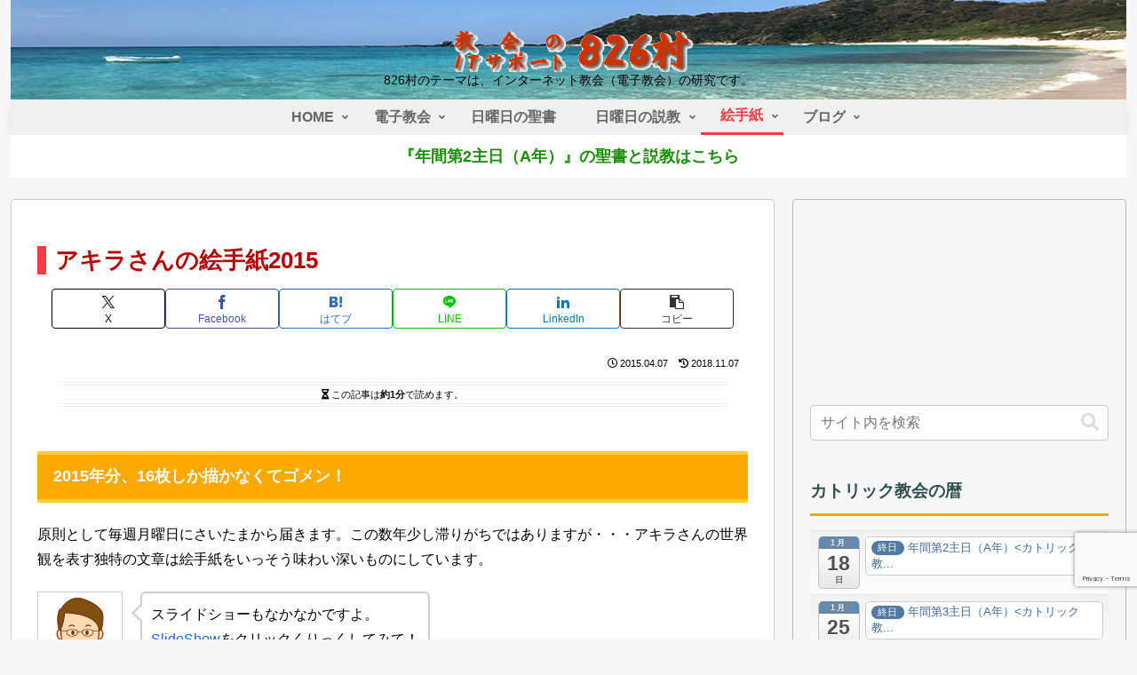

--- FILE ---
content_type: text/html; charset=utf-8
request_url: https://www.google.com/recaptcha/api2/anchor?ar=1&k=6LcT8YAUAAAAAKLVlNjYTJgoIhc1xrgXsYGpAkoW&co=aHR0cHM6Ly84MjYzLmpwOjQ0Mw..&hl=en&v=9TiwnJFHeuIw_s0wSd3fiKfN&size=invisible&anchor-ms=20000&execute-ms=30000&cb=7pj63kjntcqc
body_size: 48054
content:
<!DOCTYPE HTML><html dir="ltr" lang="en"><head><meta http-equiv="Content-Type" content="text/html; charset=UTF-8">
<meta http-equiv="X-UA-Compatible" content="IE=edge">
<title>reCAPTCHA</title>
<style type="text/css">
/* cyrillic-ext */
@font-face {
  font-family: 'Roboto';
  font-style: normal;
  font-weight: 400;
  font-stretch: 100%;
  src: url(//fonts.gstatic.com/s/roboto/v48/KFO7CnqEu92Fr1ME7kSn66aGLdTylUAMa3GUBHMdazTgWw.woff2) format('woff2');
  unicode-range: U+0460-052F, U+1C80-1C8A, U+20B4, U+2DE0-2DFF, U+A640-A69F, U+FE2E-FE2F;
}
/* cyrillic */
@font-face {
  font-family: 'Roboto';
  font-style: normal;
  font-weight: 400;
  font-stretch: 100%;
  src: url(//fonts.gstatic.com/s/roboto/v48/KFO7CnqEu92Fr1ME7kSn66aGLdTylUAMa3iUBHMdazTgWw.woff2) format('woff2');
  unicode-range: U+0301, U+0400-045F, U+0490-0491, U+04B0-04B1, U+2116;
}
/* greek-ext */
@font-face {
  font-family: 'Roboto';
  font-style: normal;
  font-weight: 400;
  font-stretch: 100%;
  src: url(//fonts.gstatic.com/s/roboto/v48/KFO7CnqEu92Fr1ME7kSn66aGLdTylUAMa3CUBHMdazTgWw.woff2) format('woff2');
  unicode-range: U+1F00-1FFF;
}
/* greek */
@font-face {
  font-family: 'Roboto';
  font-style: normal;
  font-weight: 400;
  font-stretch: 100%;
  src: url(//fonts.gstatic.com/s/roboto/v48/KFO7CnqEu92Fr1ME7kSn66aGLdTylUAMa3-UBHMdazTgWw.woff2) format('woff2');
  unicode-range: U+0370-0377, U+037A-037F, U+0384-038A, U+038C, U+038E-03A1, U+03A3-03FF;
}
/* math */
@font-face {
  font-family: 'Roboto';
  font-style: normal;
  font-weight: 400;
  font-stretch: 100%;
  src: url(//fonts.gstatic.com/s/roboto/v48/KFO7CnqEu92Fr1ME7kSn66aGLdTylUAMawCUBHMdazTgWw.woff2) format('woff2');
  unicode-range: U+0302-0303, U+0305, U+0307-0308, U+0310, U+0312, U+0315, U+031A, U+0326-0327, U+032C, U+032F-0330, U+0332-0333, U+0338, U+033A, U+0346, U+034D, U+0391-03A1, U+03A3-03A9, U+03B1-03C9, U+03D1, U+03D5-03D6, U+03F0-03F1, U+03F4-03F5, U+2016-2017, U+2034-2038, U+203C, U+2040, U+2043, U+2047, U+2050, U+2057, U+205F, U+2070-2071, U+2074-208E, U+2090-209C, U+20D0-20DC, U+20E1, U+20E5-20EF, U+2100-2112, U+2114-2115, U+2117-2121, U+2123-214F, U+2190, U+2192, U+2194-21AE, U+21B0-21E5, U+21F1-21F2, U+21F4-2211, U+2213-2214, U+2216-22FF, U+2308-230B, U+2310, U+2319, U+231C-2321, U+2336-237A, U+237C, U+2395, U+239B-23B7, U+23D0, U+23DC-23E1, U+2474-2475, U+25AF, U+25B3, U+25B7, U+25BD, U+25C1, U+25CA, U+25CC, U+25FB, U+266D-266F, U+27C0-27FF, U+2900-2AFF, U+2B0E-2B11, U+2B30-2B4C, U+2BFE, U+3030, U+FF5B, U+FF5D, U+1D400-1D7FF, U+1EE00-1EEFF;
}
/* symbols */
@font-face {
  font-family: 'Roboto';
  font-style: normal;
  font-weight: 400;
  font-stretch: 100%;
  src: url(//fonts.gstatic.com/s/roboto/v48/KFO7CnqEu92Fr1ME7kSn66aGLdTylUAMaxKUBHMdazTgWw.woff2) format('woff2');
  unicode-range: U+0001-000C, U+000E-001F, U+007F-009F, U+20DD-20E0, U+20E2-20E4, U+2150-218F, U+2190, U+2192, U+2194-2199, U+21AF, U+21E6-21F0, U+21F3, U+2218-2219, U+2299, U+22C4-22C6, U+2300-243F, U+2440-244A, U+2460-24FF, U+25A0-27BF, U+2800-28FF, U+2921-2922, U+2981, U+29BF, U+29EB, U+2B00-2BFF, U+4DC0-4DFF, U+FFF9-FFFB, U+10140-1018E, U+10190-1019C, U+101A0, U+101D0-101FD, U+102E0-102FB, U+10E60-10E7E, U+1D2C0-1D2D3, U+1D2E0-1D37F, U+1F000-1F0FF, U+1F100-1F1AD, U+1F1E6-1F1FF, U+1F30D-1F30F, U+1F315, U+1F31C, U+1F31E, U+1F320-1F32C, U+1F336, U+1F378, U+1F37D, U+1F382, U+1F393-1F39F, U+1F3A7-1F3A8, U+1F3AC-1F3AF, U+1F3C2, U+1F3C4-1F3C6, U+1F3CA-1F3CE, U+1F3D4-1F3E0, U+1F3ED, U+1F3F1-1F3F3, U+1F3F5-1F3F7, U+1F408, U+1F415, U+1F41F, U+1F426, U+1F43F, U+1F441-1F442, U+1F444, U+1F446-1F449, U+1F44C-1F44E, U+1F453, U+1F46A, U+1F47D, U+1F4A3, U+1F4B0, U+1F4B3, U+1F4B9, U+1F4BB, U+1F4BF, U+1F4C8-1F4CB, U+1F4D6, U+1F4DA, U+1F4DF, U+1F4E3-1F4E6, U+1F4EA-1F4ED, U+1F4F7, U+1F4F9-1F4FB, U+1F4FD-1F4FE, U+1F503, U+1F507-1F50B, U+1F50D, U+1F512-1F513, U+1F53E-1F54A, U+1F54F-1F5FA, U+1F610, U+1F650-1F67F, U+1F687, U+1F68D, U+1F691, U+1F694, U+1F698, U+1F6AD, U+1F6B2, U+1F6B9-1F6BA, U+1F6BC, U+1F6C6-1F6CF, U+1F6D3-1F6D7, U+1F6E0-1F6EA, U+1F6F0-1F6F3, U+1F6F7-1F6FC, U+1F700-1F7FF, U+1F800-1F80B, U+1F810-1F847, U+1F850-1F859, U+1F860-1F887, U+1F890-1F8AD, U+1F8B0-1F8BB, U+1F8C0-1F8C1, U+1F900-1F90B, U+1F93B, U+1F946, U+1F984, U+1F996, U+1F9E9, U+1FA00-1FA6F, U+1FA70-1FA7C, U+1FA80-1FA89, U+1FA8F-1FAC6, U+1FACE-1FADC, U+1FADF-1FAE9, U+1FAF0-1FAF8, U+1FB00-1FBFF;
}
/* vietnamese */
@font-face {
  font-family: 'Roboto';
  font-style: normal;
  font-weight: 400;
  font-stretch: 100%;
  src: url(//fonts.gstatic.com/s/roboto/v48/KFO7CnqEu92Fr1ME7kSn66aGLdTylUAMa3OUBHMdazTgWw.woff2) format('woff2');
  unicode-range: U+0102-0103, U+0110-0111, U+0128-0129, U+0168-0169, U+01A0-01A1, U+01AF-01B0, U+0300-0301, U+0303-0304, U+0308-0309, U+0323, U+0329, U+1EA0-1EF9, U+20AB;
}
/* latin-ext */
@font-face {
  font-family: 'Roboto';
  font-style: normal;
  font-weight: 400;
  font-stretch: 100%;
  src: url(//fonts.gstatic.com/s/roboto/v48/KFO7CnqEu92Fr1ME7kSn66aGLdTylUAMa3KUBHMdazTgWw.woff2) format('woff2');
  unicode-range: U+0100-02BA, U+02BD-02C5, U+02C7-02CC, U+02CE-02D7, U+02DD-02FF, U+0304, U+0308, U+0329, U+1D00-1DBF, U+1E00-1E9F, U+1EF2-1EFF, U+2020, U+20A0-20AB, U+20AD-20C0, U+2113, U+2C60-2C7F, U+A720-A7FF;
}
/* latin */
@font-face {
  font-family: 'Roboto';
  font-style: normal;
  font-weight: 400;
  font-stretch: 100%;
  src: url(//fonts.gstatic.com/s/roboto/v48/KFO7CnqEu92Fr1ME7kSn66aGLdTylUAMa3yUBHMdazQ.woff2) format('woff2');
  unicode-range: U+0000-00FF, U+0131, U+0152-0153, U+02BB-02BC, U+02C6, U+02DA, U+02DC, U+0304, U+0308, U+0329, U+2000-206F, U+20AC, U+2122, U+2191, U+2193, U+2212, U+2215, U+FEFF, U+FFFD;
}
/* cyrillic-ext */
@font-face {
  font-family: 'Roboto';
  font-style: normal;
  font-weight: 500;
  font-stretch: 100%;
  src: url(//fonts.gstatic.com/s/roboto/v48/KFO7CnqEu92Fr1ME7kSn66aGLdTylUAMa3GUBHMdazTgWw.woff2) format('woff2');
  unicode-range: U+0460-052F, U+1C80-1C8A, U+20B4, U+2DE0-2DFF, U+A640-A69F, U+FE2E-FE2F;
}
/* cyrillic */
@font-face {
  font-family: 'Roboto';
  font-style: normal;
  font-weight: 500;
  font-stretch: 100%;
  src: url(//fonts.gstatic.com/s/roboto/v48/KFO7CnqEu92Fr1ME7kSn66aGLdTylUAMa3iUBHMdazTgWw.woff2) format('woff2');
  unicode-range: U+0301, U+0400-045F, U+0490-0491, U+04B0-04B1, U+2116;
}
/* greek-ext */
@font-face {
  font-family: 'Roboto';
  font-style: normal;
  font-weight: 500;
  font-stretch: 100%;
  src: url(//fonts.gstatic.com/s/roboto/v48/KFO7CnqEu92Fr1ME7kSn66aGLdTylUAMa3CUBHMdazTgWw.woff2) format('woff2');
  unicode-range: U+1F00-1FFF;
}
/* greek */
@font-face {
  font-family: 'Roboto';
  font-style: normal;
  font-weight: 500;
  font-stretch: 100%;
  src: url(//fonts.gstatic.com/s/roboto/v48/KFO7CnqEu92Fr1ME7kSn66aGLdTylUAMa3-UBHMdazTgWw.woff2) format('woff2');
  unicode-range: U+0370-0377, U+037A-037F, U+0384-038A, U+038C, U+038E-03A1, U+03A3-03FF;
}
/* math */
@font-face {
  font-family: 'Roboto';
  font-style: normal;
  font-weight: 500;
  font-stretch: 100%;
  src: url(//fonts.gstatic.com/s/roboto/v48/KFO7CnqEu92Fr1ME7kSn66aGLdTylUAMawCUBHMdazTgWw.woff2) format('woff2');
  unicode-range: U+0302-0303, U+0305, U+0307-0308, U+0310, U+0312, U+0315, U+031A, U+0326-0327, U+032C, U+032F-0330, U+0332-0333, U+0338, U+033A, U+0346, U+034D, U+0391-03A1, U+03A3-03A9, U+03B1-03C9, U+03D1, U+03D5-03D6, U+03F0-03F1, U+03F4-03F5, U+2016-2017, U+2034-2038, U+203C, U+2040, U+2043, U+2047, U+2050, U+2057, U+205F, U+2070-2071, U+2074-208E, U+2090-209C, U+20D0-20DC, U+20E1, U+20E5-20EF, U+2100-2112, U+2114-2115, U+2117-2121, U+2123-214F, U+2190, U+2192, U+2194-21AE, U+21B0-21E5, U+21F1-21F2, U+21F4-2211, U+2213-2214, U+2216-22FF, U+2308-230B, U+2310, U+2319, U+231C-2321, U+2336-237A, U+237C, U+2395, U+239B-23B7, U+23D0, U+23DC-23E1, U+2474-2475, U+25AF, U+25B3, U+25B7, U+25BD, U+25C1, U+25CA, U+25CC, U+25FB, U+266D-266F, U+27C0-27FF, U+2900-2AFF, U+2B0E-2B11, U+2B30-2B4C, U+2BFE, U+3030, U+FF5B, U+FF5D, U+1D400-1D7FF, U+1EE00-1EEFF;
}
/* symbols */
@font-face {
  font-family: 'Roboto';
  font-style: normal;
  font-weight: 500;
  font-stretch: 100%;
  src: url(//fonts.gstatic.com/s/roboto/v48/KFO7CnqEu92Fr1ME7kSn66aGLdTylUAMaxKUBHMdazTgWw.woff2) format('woff2');
  unicode-range: U+0001-000C, U+000E-001F, U+007F-009F, U+20DD-20E0, U+20E2-20E4, U+2150-218F, U+2190, U+2192, U+2194-2199, U+21AF, U+21E6-21F0, U+21F3, U+2218-2219, U+2299, U+22C4-22C6, U+2300-243F, U+2440-244A, U+2460-24FF, U+25A0-27BF, U+2800-28FF, U+2921-2922, U+2981, U+29BF, U+29EB, U+2B00-2BFF, U+4DC0-4DFF, U+FFF9-FFFB, U+10140-1018E, U+10190-1019C, U+101A0, U+101D0-101FD, U+102E0-102FB, U+10E60-10E7E, U+1D2C0-1D2D3, U+1D2E0-1D37F, U+1F000-1F0FF, U+1F100-1F1AD, U+1F1E6-1F1FF, U+1F30D-1F30F, U+1F315, U+1F31C, U+1F31E, U+1F320-1F32C, U+1F336, U+1F378, U+1F37D, U+1F382, U+1F393-1F39F, U+1F3A7-1F3A8, U+1F3AC-1F3AF, U+1F3C2, U+1F3C4-1F3C6, U+1F3CA-1F3CE, U+1F3D4-1F3E0, U+1F3ED, U+1F3F1-1F3F3, U+1F3F5-1F3F7, U+1F408, U+1F415, U+1F41F, U+1F426, U+1F43F, U+1F441-1F442, U+1F444, U+1F446-1F449, U+1F44C-1F44E, U+1F453, U+1F46A, U+1F47D, U+1F4A3, U+1F4B0, U+1F4B3, U+1F4B9, U+1F4BB, U+1F4BF, U+1F4C8-1F4CB, U+1F4D6, U+1F4DA, U+1F4DF, U+1F4E3-1F4E6, U+1F4EA-1F4ED, U+1F4F7, U+1F4F9-1F4FB, U+1F4FD-1F4FE, U+1F503, U+1F507-1F50B, U+1F50D, U+1F512-1F513, U+1F53E-1F54A, U+1F54F-1F5FA, U+1F610, U+1F650-1F67F, U+1F687, U+1F68D, U+1F691, U+1F694, U+1F698, U+1F6AD, U+1F6B2, U+1F6B9-1F6BA, U+1F6BC, U+1F6C6-1F6CF, U+1F6D3-1F6D7, U+1F6E0-1F6EA, U+1F6F0-1F6F3, U+1F6F7-1F6FC, U+1F700-1F7FF, U+1F800-1F80B, U+1F810-1F847, U+1F850-1F859, U+1F860-1F887, U+1F890-1F8AD, U+1F8B0-1F8BB, U+1F8C0-1F8C1, U+1F900-1F90B, U+1F93B, U+1F946, U+1F984, U+1F996, U+1F9E9, U+1FA00-1FA6F, U+1FA70-1FA7C, U+1FA80-1FA89, U+1FA8F-1FAC6, U+1FACE-1FADC, U+1FADF-1FAE9, U+1FAF0-1FAF8, U+1FB00-1FBFF;
}
/* vietnamese */
@font-face {
  font-family: 'Roboto';
  font-style: normal;
  font-weight: 500;
  font-stretch: 100%;
  src: url(//fonts.gstatic.com/s/roboto/v48/KFO7CnqEu92Fr1ME7kSn66aGLdTylUAMa3OUBHMdazTgWw.woff2) format('woff2');
  unicode-range: U+0102-0103, U+0110-0111, U+0128-0129, U+0168-0169, U+01A0-01A1, U+01AF-01B0, U+0300-0301, U+0303-0304, U+0308-0309, U+0323, U+0329, U+1EA0-1EF9, U+20AB;
}
/* latin-ext */
@font-face {
  font-family: 'Roboto';
  font-style: normal;
  font-weight: 500;
  font-stretch: 100%;
  src: url(//fonts.gstatic.com/s/roboto/v48/KFO7CnqEu92Fr1ME7kSn66aGLdTylUAMa3KUBHMdazTgWw.woff2) format('woff2');
  unicode-range: U+0100-02BA, U+02BD-02C5, U+02C7-02CC, U+02CE-02D7, U+02DD-02FF, U+0304, U+0308, U+0329, U+1D00-1DBF, U+1E00-1E9F, U+1EF2-1EFF, U+2020, U+20A0-20AB, U+20AD-20C0, U+2113, U+2C60-2C7F, U+A720-A7FF;
}
/* latin */
@font-face {
  font-family: 'Roboto';
  font-style: normal;
  font-weight: 500;
  font-stretch: 100%;
  src: url(//fonts.gstatic.com/s/roboto/v48/KFO7CnqEu92Fr1ME7kSn66aGLdTylUAMa3yUBHMdazQ.woff2) format('woff2');
  unicode-range: U+0000-00FF, U+0131, U+0152-0153, U+02BB-02BC, U+02C6, U+02DA, U+02DC, U+0304, U+0308, U+0329, U+2000-206F, U+20AC, U+2122, U+2191, U+2193, U+2212, U+2215, U+FEFF, U+FFFD;
}
/* cyrillic-ext */
@font-face {
  font-family: 'Roboto';
  font-style: normal;
  font-weight: 900;
  font-stretch: 100%;
  src: url(//fonts.gstatic.com/s/roboto/v48/KFO7CnqEu92Fr1ME7kSn66aGLdTylUAMa3GUBHMdazTgWw.woff2) format('woff2');
  unicode-range: U+0460-052F, U+1C80-1C8A, U+20B4, U+2DE0-2DFF, U+A640-A69F, U+FE2E-FE2F;
}
/* cyrillic */
@font-face {
  font-family: 'Roboto';
  font-style: normal;
  font-weight: 900;
  font-stretch: 100%;
  src: url(//fonts.gstatic.com/s/roboto/v48/KFO7CnqEu92Fr1ME7kSn66aGLdTylUAMa3iUBHMdazTgWw.woff2) format('woff2');
  unicode-range: U+0301, U+0400-045F, U+0490-0491, U+04B0-04B1, U+2116;
}
/* greek-ext */
@font-face {
  font-family: 'Roboto';
  font-style: normal;
  font-weight: 900;
  font-stretch: 100%;
  src: url(//fonts.gstatic.com/s/roboto/v48/KFO7CnqEu92Fr1ME7kSn66aGLdTylUAMa3CUBHMdazTgWw.woff2) format('woff2');
  unicode-range: U+1F00-1FFF;
}
/* greek */
@font-face {
  font-family: 'Roboto';
  font-style: normal;
  font-weight: 900;
  font-stretch: 100%;
  src: url(//fonts.gstatic.com/s/roboto/v48/KFO7CnqEu92Fr1ME7kSn66aGLdTylUAMa3-UBHMdazTgWw.woff2) format('woff2');
  unicode-range: U+0370-0377, U+037A-037F, U+0384-038A, U+038C, U+038E-03A1, U+03A3-03FF;
}
/* math */
@font-face {
  font-family: 'Roboto';
  font-style: normal;
  font-weight: 900;
  font-stretch: 100%;
  src: url(//fonts.gstatic.com/s/roboto/v48/KFO7CnqEu92Fr1ME7kSn66aGLdTylUAMawCUBHMdazTgWw.woff2) format('woff2');
  unicode-range: U+0302-0303, U+0305, U+0307-0308, U+0310, U+0312, U+0315, U+031A, U+0326-0327, U+032C, U+032F-0330, U+0332-0333, U+0338, U+033A, U+0346, U+034D, U+0391-03A1, U+03A3-03A9, U+03B1-03C9, U+03D1, U+03D5-03D6, U+03F0-03F1, U+03F4-03F5, U+2016-2017, U+2034-2038, U+203C, U+2040, U+2043, U+2047, U+2050, U+2057, U+205F, U+2070-2071, U+2074-208E, U+2090-209C, U+20D0-20DC, U+20E1, U+20E5-20EF, U+2100-2112, U+2114-2115, U+2117-2121, U+2123-214F, U+2190, U+2192, U+2194-21AE, U+21B0-21E5, U+21F1-21F2, U+21F4-2211, U+2213-2214, U+2216-22FF, U+2308-230B, U+2310, U+2319, U+231C-2321, U+2336-237A, U+237C, U+2395, U+239B-23B7, U+23D0, U+23DC-23E1, U+2474-2475, U+25AF, U+25B3, U+25B7, U+25BD, U+25C1, U+25CA, U+25CC, U+25FB, U+266D-266F, U+27C0-27FF, U+2900-2AFF, U+2B0E-2B11, U+2B30-2B4C, U+2BFE, U+3030, U+FF5B, U+FF5D, U+1D400-1D7FF, U+1EE00-1EEFF;
}
/* symbols */
@font-face {
  font-family: 'Roboto';
  font-style: normal;
  font-weight: 900;
  font-stretch: 100%;
  src: url(//fonts.gstatic.com/s/roboto/v48/KFO7CnqEu92Fr1ME7kSn66aGLdTylUAMaxKUBHMdazTgWw.woff2) format('woff2');
  unicode-range: U+0001-000C, U+000E-001F, U+007F-009F, U+20DD-20E0, U+20E2-20E4, U+2150-218F, U+2190, U+2192, U+2194-2199, U+21AF, U+21E6-21F0, U+21F3, U+2218-2219, U+2299, U+22C4-22C6, U+2300-243F, U+2440-244A, U+2460-24FF, U+25A0-27BF, U+2800-28FF, U+2921-2922, U+2981, U+29BF, U+29EB, U+2B00-2BFF, U+4DC0-4DFF, U+FFF9-FFFB, U+10140-1018E, U+10190-1019C, U+101A0, U+101D0-101FD, U+102E0-102FB, U+10E60-10E7E, U+1D2C0-1D2D3, U+1D2E0-1D37F, U+1F000-1F0FF, U+1F100-1F1AD, U+1F1E6-1F1FF, U+1F30D-1F30F, U+1F315, U+1F31C, U+1F31E, U+1F320-1F32C, U+1F336, U+1F378, U+1F37D, U+1F382, U+1F393-1F39F, U+1F3A7-1F3A8, U+1F3AC-1F3AF, U+1F3C2, U+1F3C4-1F3C6, U+1F3CA-1F3CE, U+1F3D4-1F3E0, U+1F3ED, U+1F3F1-1F3F3, U+1F3F5-1F3F7, U+1F408, U+1F415, U+1F41F, U+1F426, U+1F43F, U+1F441-1F442, U+1F444, U+1F446-1F449, U+1F44C-1F44E, U+1F453, U+1F46A, U+1F47D, U+1F4A3, U+1F4B0, U+1F4B3, U+1F4B9, U+1F4BB, U+1F4BF, U+1F4C8-1F4CB, U+1F4D6, U+1F4DA, U+1F4DF, U+1F4E3-1F4E6, U+1F4EA-1F4ED, U+1F4F7, U+1F4F9-1F4FB, U+1F4FD-1F4FE, U+1F503, U+1F507-1F50B, U+1F50D, U+1F512-1F513, U+1F53E-1F54A, U+1F54F-1F5FA, U+1F610, U+1F650-1F67F, U+1F687, U+1F68D, U+1F691, U+1F694, U+1F698, U+1F6AD, U+1F6B2, U+1F6B9-1F6BA, U+1F6BC, U+1F6C6-1F6CF, U+1F6D3-1F6D7, U+1F6E0-1F6EA, U+1F6F0-1F6F3, U+1F6F7-1F6FC, U+1F700-1F7FF, U+1F800-1F80B, U+1F810-1F847, U+1F850-1F859, U+1F860-1F887, U+1F890-1F8AD, U+1F8B0-1F8BB, U+1F8C0-1F8C1, U+1F900-1F90B, U+1F93B, U+1F946, U+1F984, U+1F996, U+1F9E9, U+1FA00-1FA6F, U+1FA70-1FA7C, U+1FA80-1FA89, U+1FA8F-1FAC6, U+1FACE-1FADC, U+1FADF-1FAE9, U+1FAF0-1FAF8, U+1FB00-1FBFF;
}
/* vietnamese */
@font-face {
  font-family: 'Roboto';
  font-style: normal;
  font-weight: 900;
  font-stretch: 100%;
  src: url(//fonts.gstatic.com/s/roboto/v48/KFO7CnqEu92Fr1ME7kSn66aGLdTylUAMa3OUBHMdazTgWw.woff2) format('woff2');
  unicode-range: U+0102-0103, U+0110-0111, U+0128-0129, U+0168-0169, U+01A0-01A1, U+01AF-01B0, U+0300-0301, U+0303-0304, U+0308-0309, U+0323, U+0329, U+1EA0-1EF9, U+20AB;
}
/* latin-ext */
@font-face {
  font-family: 'Roboto';
  font-style: normal;
  font-weight: 900;
  font-stretch: 100%;
  src: url(//fonts.gstatic.com/s/roboto/v48/KFO7CnqEu92Fr1ME7kSn66aGLdTylUAMa3KUBHMdazTgWw.woff2) format('woff2');
  unicode-range: U+0100-02BA, U+02BD-02C5, U+02C7-02CC, U+02CE-02D7, U+02DD-02FF, U+0304, U+0308, U+0329, U+1D00-1DBF, U+1E00-1E9F, U+1EF2-1EFF, U+2020, U+20A0-20AB, U+20AD-20C0, U+2113, U+2C60-2C7F, U+A720-A7FF;
}
/* latin */
@font-face {
  font-family: 'Roboto';
  font-style: normal;
  font-weight: 900;
  font-stretch: 100%;
  src: url(//fonts.gstatic.com/s/roboto/v48/KFO7CnqEu92Fr1ME7kSn66aGLdTylUAMa3yUBHMdazQ.woff2) format('woff2');
  unicode-range: U+0000-00FF, U+0131, U+0152-0153, U+02BB-02BC, U+02C6, U+02DA, U+02DC, U+0304, U+0308, U+0329, U+2000-206F, U+20AC, U+2122, U+2191, U+2193, U+2212, U+2215, U+FEFF, U+FFFD;
}

</style>
<link rel="stylesheet" type="text/css" href="https://www.gstatic.com/recaptcha/releases/9TiwnJFHeuIw_s0wSd3fiKfN/styles__ltr.css">
<script nonce="0cl8kwTrY331XYsEsvLlOA" type="text/javascript">window['__recaptcha_api'] = 'https://www.google.com/recaptcha/api2/';</script>
<script type="text/javascript" src="https://www.gstatic.com/recaptcha/releases/9TiwnJFHeuIw_s0wSd3fiKfN/recaptcha__en.js" nonce="0cl8kwTrY331XYsEsvLlOA">
      
    </script></head>
<body><div id="rc-anchor-alert" class="rc-anchor-alert"></div>
<input type="hidden" id="recaptcha-token" value="[base64]">
<script type="text/javascript" nonce="0cl8kwTrY331XYsEsvLlOA">
      recaptcha.anchor.Main.init("[\x22ainput\x22,[\x22bgdata\x22,\x22\x22,\[base64]/[base64]/UltIKytdPWE6KGE8MjA0OD9SW0grK109YT4+NnwxOTI6KChhJjY0NTEyKT09NTUyOTYmJnErMTxoLmxlbmd0aCYmKGguY2hhckNvZGVBdChxKzEpJjY0NTEyKT09NTYzMjA/[base64]/MjU1OlI/[base64]/[base64]/[base64]/[base64]/[base64]/[base64]/[base64]/[base64]/[base64]/[base64]\x22,\[base64]\\u003d\x22,\x22wq7DnRPCqcKCGlXCqcO/NcOvw5LCicOJw7LDmMKPwo/ClER4wqU/L8KZw6YFwrlDwpLCognDqMO0bi7Cj8Ofa37DssOKbXJGDsOIR8KKwo/CvMOlw7jDm14cDXrDscKswoVkwovDlmHCg8Kuw6PDtcOjwrM4w4LDsMKKSRLDvRhQBRXDuiJmw5RBNmnDvSvCrcKVTyHDtMKlwqAHIR9JG8OYFMKXw43DmcK1wr3CpkUlWFLCgMOdD8KfwoZ5X2LCjcKRwrXDoxEVYAjDrMOLcsKdwp7CrgVewrt8woDCoMOheMOyw5/CiXrChyEPw7rDvAxDwqfDocKvwrXCr8K0WsOVwqXChFTCo3PCq3F0w7nDgGrCvcKfDGYMY8OUw4DDlgBzJRHDocOKDMKUwp/DszTDsMONJcOED0JbVcOXX8O+fCc+UMOMIsKuwo/CmMKMwoPDmRRIw4Zjw7/DgsOvDMKPW8K4OcOeF8OBacKrw73DmWPCkmPDlEp+KcKBw6jCg8O2wpvDn8KgcsOzwo3Dp0M3EirClijDvwNHD8KMw4bDuRXDuWY8NMOrwrtvwo1oQinCllUpQ8KSwrnCm8Ouw7h+a8KRNMKcw6x0woobwrHDgsK9wqkdTH3ClcK4wpsswrcCO8OdasKhw5/DrQ87Y8OiPcKyw7zDo8OfVC9kw6fDnQzDqAHCjQNVClMsGBjDn8O6KhoTwoXCn1PCm2jCkcK4wprDmcKWWS/[base64]/BMKHwotZShPCssOEZH/Ch8OFwpbDu8Kdw6McQMKVAMOzAMOIfFQ0w5QBDi/ClMKow5gDw7whfQBGwonDpxrDp8Ovw514wqZNUsOMKMKxwoo5w48pwoPDljDDhMKKPQduwo3Doi/CrXLChlTDpkzDuhrCvcO9wqV6XMOTXVtxO8KAaMKcAjpUHhrCgw7DuMOMw5TCiBZKwrw9Y2Aww4Uswq5awpzClHzCmVxXw4MOY3/ChcKZw7bCpcOiOGdxfcKbOVM6wolLacKPV8OUVMK4wrxHw4bDj8KNw51Nw797e8Kiw5bCtF3DlAhow5vCr8O4NcKJwqdwAXfCpAHCvcKqHMOuKMKzCx/[base64]/PWs2w5fDvzt6woN+w55ZwqhNLcKUw4jDg1/Cq8Ozw7HDocONw64UHsOlwpwAw4UEwr0uRsOcDcOcw4bDgsKFw6rCm17Ci8OSw6XDi8KEw7t0cmA9wqTCgU/[base64]/[base64]/ComgrbS4ea8KLKzfCnifCo2jDocKzw7PCs8OiNsKHwqQXeMOgDsOBwp/[base64]/DucO0w7BsEAzCk8Kmw71Zw41DWCPDgnVNw47Cj1ETwqw1w7bCuRHDpcKKUh4lw6o5wqcxTcOZw5JEworDncKsDhdpWmw5ayYoDDTDicO1KVN5w6HDs8O5w7DDi8OUw7Jtw4rCkcOPw4fDusOLIEtbw5tFKsOlw5/Dsg7DisOHw4AVwq5cMcOcJcKZbEDDg8KHwrHDr2MNQxwtw6s4WsKfw6zChsOTXlFVw6NiAMOgX2vDr8K+wppHI8OJW3PDt8K/AcKxAVEOb8KGPzwxOSELwqjDkMOYGsO1wp52dS7CnEvCosKpRVEWwqsoIsORDyPDhcKbezpbw6bDscKRBE1YCMKZwrd+DCFnKcKwQFDCj2jDvh9UYGvDsQozw4RewoE3Bg0mY3nDtMO+wrV1YMOONiRiDsKbVUltwoUBwrbDoGR7WkDDsy/DqsKrB8KFw6fChWtoSsOiwox+YcKrOwrDo3EcOGAgNH/ChcOhw6PDlcKvwrjDgcKYesK0Um4bw5LCoEdgwrkLbMKJTnLChcKbwrHCi8Oww5/DmsO2AMKtD8OPw77CkwjCmMK4w74POGw+w53Ds8OwXcKKM8KQRsOswpQnLh0RR1EfVH7DgVLCmwrCqcOYwoLClUjCgcOeUsKQUcOLGg4EwowqFnIvwq4Sw67Ci8Kjw4MueUTDn8K6wo3Cln/[base64]/CiQFCQ3FxOsOKw5rDoSvDisOSIMOsD1xdRX/CimjCicOww7LCpR/ChcKXNsKUw6UOw4PDlcOLw65wN8OkFcOOw4HCngBcBTjDkgDCrSzDhMKdc8KsHAd6woNSJFPDsMKKKsKQw692wqQCw68CwrPDlcKHwpbDh2YIa1zDjMOqw7XDusORwqbDjwZJwrhsw7fDu1bCgsOzf8KSw5nDr8KDRcOidVwqL8OVwr/DjQHDpsO4QsKQw7l+wos9wpTDjcODw4DCh1fCssK/OsK2wpLDosKkaMKfw6oKw7wJw4pCScKowqR6wrNlZHTCgR3Cp8OgScKOw5PDlB/[base64]/wpIUQ8KJN8Klw6TDncKKwpUOOUjDq1nCiUkSXlAZw7MRwq7Ck8KQwqc7Z8OqwpDCgjnCnWrDk3XCk8Oqwpl8w43CmcOKScOEd8KMwrslwr0NbBvDssKlwoLCiMKQHkHDhsKgwpPDshNIw6RAwqx/[base64]/KcO8wpN/Q8OEwo92csKcG8KfwoV0PsKTZMOawpbDsyYawrJrw54fwoJeR8Kgw7JDwr0BwrRqw6HDrMO2wqBYDV3DrsK5w78hTcKGw4ZCwqQBwrHCnH7CnCVXwqrDi8OPwrVnwqgFB8ODVsOmw67CtBPDnHHDlm/[base64]/w7LCuFzCqyBVw6Vtw5IfwqJ2w57Dk8K+w5TDt8KUwpJmbhYtDVzDocO0wrYpU8KUaUMMwqczw5/Dh8Owwr46w5sHwr/CosOvwoHCscO3w6d4InPCvxXChlkuwosNw6JuwpXDtlYuw64HQcK6DsOVwoTCq1dIYMO7Y8K3woAwwplmwqE8wrvDvVFYw7B3EjgYMcOuXsKBwrPDqXhNXsOYEzROf28OIh8Xwr3ChsKpw5B4w5Fncigpf8Kjw4BRw5Enw5/[base64]/DocK4TsKewpB4wqPCs8OowrYIwqXCs8K9WMOXw60TVsO5Oip6w7nCvsKFwocrOlfDj2zCjCY0VCBIw4/CtMOuwqPDrMKrWcKtw7TDjWgSNcKiwpFGwrzChMK4CFXCp8KVw5LCuDNAw4vCnVFawq0QC8KKw6QrK8OBbsKoccOwHMKbw5LDjSTCssOqDHEeIQLDgcOBScKXD3g4WzMPw4sOwpREXMO4w6kKRxVdP8OyZ8O0w7jDuDfCvsOuwr/CuSvCoTXDuMK/EsOowo5vZ8KYG8KWTRDCm8OgwprCvWViwqDDjMK3TDzDoMOnwq3CnxLDrsKkQUMKw6F/[base64]/V1gGwoDDhXcfE8KpekdSwrLDksKgw5lIw7HCrcKHesOfw4rDqBXCicO7IcOow7fDjh3CiA/Cm8KZwrE2wqbDsVbCj8O8UcOGHEvDlsO/[base64]/c8OefVE8QXQ7WMObS2EvR8Ovw5tTQT/[base64]/[base64]/DqsK5dcKDJEolUWTCnAjCg8KVDCVtYih1KmrCsGoqSg5Rw7vCnMOeJsKIL1YOw5jDpyfDgk7Ch8K5w47CmU13NcK1wq9UTcKtEFDCtnLCncOcw7txwr/CtXzDoMKsGUYnw6LDmMO9asOBBcOowrnDm1DCkm0qVFnCqMOnwqHDtcK7HW/[base64]/[base64]/DgMOWJsOWw5sIw6d+Y8Oaw68OBMOSwq0qHC3Dt8K/AsOOw5/DhcOnwqzCiWjCqsOIw5ZKMMOfTcKNXw7CmmrCjcKeMVbDsMKKI8KfJkbDisOQJRgrw7HDqcKRJMOXYkzCpzrCjsKqw4nDq0c/IHQpwp1fwr4Ow7bDoHrDjcOAwpnDpzY0XgMfwpkpCCkcI2/[base64]/DuMOFwrnClsKZwqvDpcOcA8K5TsOCwoFGwr3Dm8Kfwqo7wpDDqcKxJlfCsA0PwoTDuTbCnVXChsKRwrsjworCv0vClB5dHcOvw6jCnsKKHR/Co8OawrQUw4vClGTDmsOqYsOTwoHDkMKAwqYhWMOkHcOMw7XDhjfCpsOwwoPCgUzDkxQjccOqbcKkRMKYw5YJw7LDtHIqS8OYw4/CjAoCK8Oyw5fDlsOWCMK1w7vDtMO6wplPXH1wwpQpU8Oqw5zDvCZtw6nDrlHDrgTDmsKUwp4IYcOpw4JuBj8Yw6HDkHE9Y00pAMKSQ8O+KS/CqnrDpVc1FUYSw5TCimhLKsKOCcOOVxLDlXBWMcKZw6YPTsO/wqN3VMK3wrPCjmsUAHxoAAYvMMKqw5HDi8OnaMKzw5FIw6/[base64]/DkwAAwo/DhsOCwp0EOVPDsVkEwrIRw5HCvz9ge8K1QwxVwptSCMOzw502w4zDlFgrwrHDosOKIELDjATDukdRwo4gLMKHw7sAwq/CncOYw4nCgBhxYcK4fcOONw3Ctg3DssOPwoBKWsOVw4UaZ8O+woBvwohZLcKQJHnDt3fCtcOzOgRKw6ZrRXPCgiVOw5/[base64]/DksO4QsO8SiJYHsOff8Oww5HDusO2w45CYGrDnMOGwqx2XsKVw6bDlFbDkFNgwp4vw44+wrvCuklnw5jDjHLDk8OgRUgQHDoUw6zCmhUYw6xpACYNci15wr9Pw5LDsizDkyfCnl17w5cewrUTw6R+esKgNWfDiEXDt8KxwrZrGlB6wo/DszQndcObfsOgBMO1JGYGLcKpOx99wrsPwotLTcKEwpfDlMKfacO4w4jDo3hWZVTDm1jCusKmdk/Cs8KHQyEuEsOUwqkUPkjDtFPClDjDqcKlUXbCosOMw7o8ACRAFn7DuF/Cp8OzKxtxw5pqJDfDj8K1w6dNw7UFJcKew7gGwpXCqcOJw4gVFXBZUgnDhMKFThvCisKCwqjCv8Knw7VAKsKJeVpkXCPDisOtwpl5GVfCnsKQw5dFSCU9wooSSGzDgSPCklAnwp3DqELCvsKyJMOHw4gVw7hRUHpBHjNHw7rCqghiw6bCuxrCvCt/XmvCnMOsMULCv8OBfcOXwpgwwrzChFFLwp45w5Zww6PChsO7b33Cp8O6w7LDvBfDh8ONw7PDoMKqXsKpw5/DoiZzGsOTw5BxPlkTwqLDox7DoG0lLlrCrDHCgVMaGsOcDBVjwr9Iw5dtwr/DminCjg/ClcKdaXZIcsOcWBbDpmAMIw03wo3DrcOKCxhgW8KBZ8Kww4ATw5XDusOUw5BJIQ09PExtN8OVd8KVecOcGDnDv1vDkH7Cl2xJIjM5wqIiGXvDqx4RL8KWw7UuT8Kow4Zmwrlkw7/CvMKqwrjDrRjDv1fDtRJLw6luwpXDssOvw5nCnjsEwq/DlGrCocKaw4B7w6vCt27CjBNGXUcAfyfCo8KwwqhxwrTDnADDkMOvwoY8w6/[base64]/IV8MwroXwrM3SAYDViVQwqLDmh/[base64]/w5YXRU3Cr8O7T8KnJ8KAZcOfSGTClQjCsSnDjiseCkUdWlp8w7AKw7HCrCTDp8K3eUMqCyHDosKSw5wFw51EYVXCocKiw5nDrcKFw4DChQbCv8Oxw5Mrw6fDrcOsw581KjjDocOXMcKULMO+RMKRC8KlRsKccx9/[base64]/CicKfc8OZSzzDl8OEd0R5w6DDmsKEaXbCtCAWwpbDl1YCLEN2H2Nhwrt6Ix1Hw7nCvDxPcFPCm17Cq8OYwoJTw7bDqsKtKcKFwpM0wpjDsgx+wr3CnV3CsSkmw7c5wohnWcKKUMKPVcK/wp1Lw7jChnprwr/[base64]/CsjDDkcKvw7/CoibCk8OpFDTCrlQxw7FGw5TCpErDpMOzwqbCg8KeTn88XcOMdi4ow4jDicOOTQ8Cw44ww6PCiMKvZHQ1KMKMwpUvOcKnEAopw6TDqcOOwodLYcOJfMObwoBuw7ArTMOXw6kXw6fCt8OSG3jCsMKMw6JGwol6w5XCisK4Kl1nJMOQD8KLOGrDrw/[base64]/wpTCoB7CgQfCu8OBwr/DvMKjLCnDr8KcSkMTw43CjAMgw7MSeytmw6jDkMOaw6rDicKiIsKQwqvCp8O6X8O+S8OfEcONwrwGYMONCcK8X8OdJnjCklbCjVnCvcOXJiDCpsKncHzDtMO1NsK7ScKfAcOhwp3DgQXDi8OswpYPL8Kha8OHHkUQc8OXw5/[base64]/[base64]/fQMOw789fMKJEBHCmcO5w7t1w6XDjcOJQcOnwq/CoRXDsXkUwqzCp8OVwoHDtw/CjcO1wqPDvsKBTcKFZcKXScK3wr/DrsO7IcKIw7nCg8OYwrU0ZBXCt2PCpUQyw5ZPN8KWwqhiJsK1w5k1QcOEPcKiwrdbw4ZiSlTCjcKodSfCqA/[base64]/CkW5Awp/DsjYSBmfCjxc2w7Qqw4XDqwluwp4jFgfCucOnwqDCgWjDgMOrw6UGUcKfWMK3LT11wozDgQfCssKwWSZDdBI6ZSfCswUlTQ4gw55kTwwxIsKSwr8Tw5HCvMO8w7DCl8ObWHtowpDCmMKOTnRmw5nChwMhd8KKHWVnR2jDmsOWw6/[base64]/wrbDv8O6wpYPw7LDmG1fw5vCksOSSMO8wrAPwoXCnTbDncOsZXlrScKmwr00eW4Dw6RYIwgwNcO9IcOJwofDgcOxNEhlOwETPMOUw6FRwqhCFg/Cl0oEw4rDsmIkwqAew7LCunoePVHDnsOBw55qPMOvwpTDvWzDkcO1wpvCuMO/XMOkwrfDsWA+wrEZbMKZw67CmMOvEHtfw5DDoHHDhMOqPTfCj8OWwrXDm8KZwonCnRjDnMKBw4vCj2peL0oReANuBsKOIEgeNBtxMlDCvTPDjhpZw4nDmQQXMMOgw5Yuwr7CsBPDkA/Dp8KAwqxrMX4hSsOPQTnCgcOMCQzDnsOaw4hzwrEqOsOlw5p8AcO+aSojZ8OJwobDlDZmw7fCnhTDomnCk0XDgsO5wqpMw5XCoAPDsxJCw40Iw53Dp8KkwosecUjDtMKgbx1SEWVRwpJhI3/CgcOEBcKsHX0TwoomwqYxCMKxeMKIw5LDq8KYwrzCvQpmAMKxAVDCiThVEgkBwqllTzMtcMKIP0lfSFJSTXAESwQyNcKrMw8fwovDn0/DjMKbw7YTw7DDmBnDp3BfI8KNw7nCt10CE8KcG2zCl8OBwroRwpLCpEkMwoTDiMOgwrHDtcOHM8OHwrbCnQozGcKZw4Qyw4cGwqJtK2g6BnwnEMO5woTDo8KsTcOsw6nCukVhw4/CqUItwoVYw6kww50cCcO6BcOswqofQMOEwrUuEjhawpE3FUVSwqwcI8OrworDhwzDtsOZwp7CkwnCmCjCpcOlfcOrRsKmwpc/[base64]/[base64]/Do8OzVC08dcOURTonUETCokYOQnPCrVxtXsO4w5wZWRgpQG3CocOEMBVPw7vDgRvDkcKbw7IKDl/DjsOQHFbDujxHZcKUVTM/w4/DjW/[base64]/CggDCjMKJO8Ozw6nDgEbCjMOiDsOnRMOUYVx0w6NlasKrCsONE8K0w7HDngPDicKzw60UCcOANR/DvG9zwrUoTsKhHQhcdsO7wrJBXnzCmHTDrVHCgiPCrk5qwoYLw4jDgDLChgoYwq5Uw7XCkhDDo8OXal7DhnHCvMOfwqbDmMK7DGnDrMK5w7wFwrLCuMKlw6/DhBFmEgsgw7tPw6MoKknCrCIKw7bCjcOWEigpKcKZw6LCgGgvw75SY8Oqw5Awa3TDonnDpsKTb8KyRl1VLcKwwqQNwqbCrQVnVURGBixgw7fDoW8QwoZuwoseYXfDoMKNw5jCsAJLOcK7TsKGwrovMH5DwqszMMKpQMKZPVxOORDDkMKnwrjClMKYTsOXw6XCkQ0Cwr/DocOKScKrwohHwqvDqjQ9wpPCk8OTUMO6HMK3w7bCnsKGAMKowp5hw73Dj8KrRThIwrjCqDx1wp1bbGJtwq/CqTDCvF7Cu8OwaATChcOsaUt0XAQVwqFEBjwNfMOTc1FNP14lJzxPF8O+MMObIcKDFMK0wpI5MsOWJ8OLXWzDicO7JSrDhGzCmcOmKsKxb10JS8O5cybCssOoXMOnw6BFaMOPQGbCkCE8V8KRw63CrFvDpcO/[base64]/DkMO3S8K7wqfDmsOnwonCnsOAw53Dh0LCi8OuH8OwXhnCt8OrA8KOw6Y/[base64]/[base64]/Dg8OgMCHDqcO8OcOiD0x+TwrDpRJowrAYwrTDtT/DtyQLwrvDqcKgQcKkKMK1w5HDq8Kgw6teOMOMIcK1Py/CpQ7Clx5pEijDs8K4w5wlLFRWw5TCs3c9fijCnAsfNcKWR1RUwoPCtC/CoH59w6NywqsOHTHDjcKeCE8pODhSw4/DqBFrwrXDisKLAhTCn8KQwqzDilXDujzDjMKOw6rDhsKJwpwaMcOIwqrCqxnCjgLClVfClw5Zwod1w4zDhDjDpTwCXsKlW8Opw7xDwrpSADbCrR19wqVoJ8O5OhVLw4oAwqtFwqdZw5rDusOnw63DicKGw78aw79zwpLDg8KIdyfCusO/K8O2w7FvWsKEciMKw7sKw4LCrsO6IBA/[base64]/[base64]/CknFqecOdc3hhecKRwqnDuwHCtCoCwrtrwrPDr8KhwpI3WcOHw7B3w7poGAMsw6tZJXI1w53DhCjDq8OuOsOZJcO/IXEZTAAvwq3CpsOtwpxIU8OgwooZw70Rw7PCiMOEDjVNLkfCt8Onw5vCjGTDjMO8VcKVJsOGWFjChMKufsOTEsKHHCHDqz8NTHPCn8OvNMKlw6fDvMK5NcOJw4QFw4kfwrvDlD9/eyHDpGTCrSBpLMO+e8KrdcOWPcKWBcKgwpMEw4HDlw7CssOpQ8OzwpDCmF/[base64]/DvcODA8K4ETl6Wm9VfwXCijx6w7rCvijDg2rCm8OnGsOnblFYKHvDssOWw5Q7NRfCisOhwrTDkcKYw50tGMOvwphEY8K7MMOQcsOCw6bDucKSHm/ClhN9FXA3wrs6TcOvRyIbQMOfwonCpcO8wpdRH8OMw7vDpCV6wpvDlcOdw4LDhsK0wqtawqbClUjDgzXCpMKywobCn8O8wr/CgcO8wqLCssOCb04OLMKPw7lgwo85VWXCrlDCp8OewrXDqcOQFMK2w4TCgcKdK2kqQSEJUsOvb8Orw7DDu07CskUTwqPCg8K3w57DpRLCpgLDnEvDtibCuWYUw40/wqQSwo9lwpDDgxM8w4xPw7LDuMO2ccK3w7k8LcK0w7bDgE/CvUxnE0xzIcOlT23Cg8O6w4d7cXLCq8K0F8KtKhNcw5ZtUXByHic0wrYmeGoiw6sTw5NBWcKfw5J1I8Odwo3CkXVVdMKkw6bCkMOlVsO3T8ORWnfCqMKEwoQiwp1Zwog7YcOTw5Jsw6vCrMKaGMKBC17CmMO0wqLDrcKjQcO/W8Oww74dwrMhbHtqwojDl8KAw4bDhjTDhsO9wqF/w4fDtkzCrxtyf8KVwqrDkh9sHGPCpHAcNMKTKsKKKcKbK1TDlldywr/[base64]/worDsirCmEsCw5YVMsKwLWHChcKDw7vCi8OVLcKYUw1+wqpbwoknw6dywoAgVMOEJyQjKR4kZMO2O3rCkMK2w4BZwrnDkixMw4gQwosmwrF2SEZvNBw3AsOIVlfCpHvDh8OtWWhXwo/DkcO3w6Eowq7DumMuYy8pw4/Cv8KaKMO6EMOOw4paS0PCjhLChC1Zw69oPMKuw7DDtMKTDcKBXnbDp8OWR8OtBsKaGQvCk8O0w6TDoyTDhhcjwqYJfcOxwqYvw7fCnsOpUzbCucOMwqdeOUFSw4oqRg4Xw6ZuasOFwqDDpsOzflcuGh3DtMK2w4fDj03CisOBUsKkM2/DqcKDNE/CsihxOyleRsKNwrXDmcK8wrHDvW8xI8KzA3LDj3Ypwodvw6bCi8OUJ1Z6EMOMSMOMWy/CtxvDg8O+L2hRdAJow5HDsR/DvmTCg0vCp8O5bsO+O8KewqzDvMO+PH41wojDisO9Siszw4/Dk8Kzwq7Du8OxbcOhQ1x1w6IIwqo9wrbDmcOJwrEqCW/[base64]/Dog7Ci8OAPMOQIg7CqcK+w60Pw7t+wonDumoDwr/CtE7DocKOwo0xAhVowqlzw6PDg8KSdzzCjW7CrMKTaMKfYmtLwoHDhhPCuWgfaMOyw4xQZMOCJ3AiwppPdsK7dsOvJMOvClEKwo0TwqrDucOSwrnDnMO+woJtwqnDj8K6YsO/acKYK1bCsEXDtWPCvGUjwonDicO9w44Dwr3CpsKFKcOtwpBbw63Cq8KIw5jDtMKVwpzDmXTCkQvDn3dmD8KfD8OCZwtJwpBZwodhwrnDtMOrBX7Dkgp7PMKjMS3DqTI3KsOHwrvCgMOLw5rCvMOTF1/DjcOvw4EKw6jDt1jDhG82wrzDj1A0wrDCicO0WsKXwrbDk8K3Jw8UwrzCrl85EsO+wp0XTMOZw7YVW3RUCMKRDsKBZFXDkj1bwr9Qw5/DncKfwoMRa8OFwprClsOWwo3ChFLDmXsxwqXCnMK3w4DDpMOQFMOkwpoLMyhWa8Oswr7Cj2YxEi7Ci8OCRnhjwqbDgBBgwo4fecOgDcOUOsO+VkwSCcOEw7XCsxMjw5QqHMKZwr8NV1jCtMOCwqbCsMKfQ8O/fw/[base64]/w6jDslTDnBHCsMOkwoHCrMKWKMK0w7lTwr4YZGZTYG9bwotlwr3DjWHDosOKwqTCncKDwqvDuMKVb1d2GRIyMAJXEHrDlsKpwrsKw515FcKVRsOGw7TCn8O/KMO9wp7Cqyw9RsO1F0HDklgmw4PCuB/Ck0NuRMO+w6hRw4LCmkk+Ph/CksKAw7E3NsKaw5LDm8OLesOMwpogIhzCs3PCmhd8w4XDsVNwUcOeADrDphB2w6BQXMKGF8KqGsKeXkYiwrATwo5ww7MZw5R2w5fClw06biw7O8O4w4lmMsO4wp3Dl8OiT8K+w6XDpyJlDcOwdsK4UGTCrDpew5cew6TCmzlzRBFkw7TClUYkwq5/FcOqHcOENnsWFwBMwoLCi0ZgwovCsUHClXvDm8KpDm/Cok8FP8Opw48tw6M4L8KiF2VdFcKpU8Kcwr9Xw70aZQxHV8Kmw4DCicO1fMKfOAnDucK7IcKxw47DmMKuwoQ+w6TDqsOQwr1CKDwhwpvDsMO5XErDlMOiWcO0wp4qQcOIbkNRUTHDhMKxcMKNwpbCmsOySm/CiSvDt1bCtHhYHcOIL8Onwr/Dh8O5wol/wqYGSElncsOiwpsdU8ODSwvCmcKEIE3DihVIQXxWNw/DosKawo98VgTChsORTVzCgFzChcKww5EmH8KKwojDgMKWYsKXRlDDicK/[base64]/ClMOqw6PDphgMw5XCkUbDiVbCkh8WJsKOwqXDrW0swqDDkAlGwqPDoVHDi8OSf0M7wrLCj8Kww7/DpkDCicO7EMOzaSAMTRtgR8K7wpXDhl4BcwHDrsKNwr3DvMKCOMK3w6RmMA/[base64]/Dk8ORw4vCh8O3VsKDCcK/UsK5dcOMwrVSS8KtcyknwrHDhFbDk8KyWMOZw5w/YcOnb8OBw7d8w50Ywp7CpcK3UiHDqR7CvwEuwozCrVTCvMOVbMOfwqk/[base64]/IcKZG8KeHE/CkR52CQsbFMOYHXQJw7bCm2LDlcKcw5nCk8K7ahUxw79Dw6ZFVmAMw4vDoiXCrMOtEHzCsxXCq2LCmcKBN00pLnUewo7Cr8OqNcK+wq/Cj8KCKsKyesOHQCzDr8ODJQTCusOOPidKw7AXVQ83wqhDwo0HIMOUwogww5HCssO+wp8hNm/[base64]/wqRFw5vCgTUpeMO3wpFPUsK9wr8tbktCw6wHwqkLwrDDn8KGw47DjnF9w4EKw4nDiBoETcOUwolHU8KxIGrCmzbDomY7YMKlR1bDhhRuTMKaAsKtw6PCszLDilYrwpoywrp/[base64]/DicOrasOEw7LCs8OnwolXPTjDosOTAMOswpbCjMKxO8KEZilNQxTDscOwCMOiBFAqw7Fzw6jDmDM1w4/DqsKGwrMkw6E9VH8XMQxRwox0wpbCrltvQ8KxwqnCsC8MElrDpip3IMKJasOxUzjDlMOSwpItdsOWMBYAw6klw5HCgMKJLTjCnELCh8OWRlUww5XDksKJw4XCisK9wovCqXFhwqnCvzPDtsKVJEAEYRk5w5HCtcOUw4/[base64]/w4XDvF7DhMKcTRwADMKQc8KtwrTDiMKlwro2woLDuWsDw4nDrcKPw6tpG8OODcKFVVDCs8O/[base64]/DpsOCEMOVwprCmzjCjE3DrBweZcO7Sh/[base64]/[base64]/[base64]/CjhTCm8Omw4jChcK/N1AZN8K5wonCmCPDqyBFIcOeRMKyw5xVCsK8wp/[base64]/DnnBbw7Ysw5PDqidQEMO8TcKmwqsMwogMwpQhwpvDk8KuwqfCniXDm8OsQRLDuMOhFsK1W0bDjhcJwrcdOMKcw4rDgMO2w61Hw59SwrY5Gi/DjkDCjwgRw6nDucOLZ8OMLkYuwrwLwpHCjsKwwpfCqsKnw47CncKdw4VewpAmDAkNwqQKS8Olw4/DuyhULzQuWcOKwp7Dq8O2H2XDrGbDhg1YGsKjw7HDuMOCwo7CrW84wpzCtMOgTMO6wqEzMBHClsOIZgI/w5HDphXDlxB8wqlDGWdtT0PDmF/CicKMWwvDjMK1w4QMJcOkwqfDgMOiw77Cq8K6wrnCpUDCn0XDm8ObLwLCicOmD0HDuMOkw73CmjzDmcOSBxnCrsOIUsOewq/[base64]/w4ZVTzxuwpjDu0hywoUrR8OJw7zCrFNNw5PCg8KvQ8KxDw/DpiHCpVJmwo59woo5A8OmXnpEwp/ClsOTwqzDnMO+wp7Du8OOK8KuO8KewpPCncKkwqzDrcK0OcOdwps1woFFe8OOwqrCssO8w5vCrcK8w5vCvRBcwpHCtVt7CCbCrDzCrBsrwqPCi8O3ScOSwrvDicKJw48WWBbCoBPCpMK6wrbCryk/[base64]/[base64]/[base64]/VsOHwooWw4VcRBASTMKOA3sOZz3Dizd3E8OYdyAeJcO1N0/CuC3CnCUAwpVqw7LCl8K5w6xqwrHDtmMHKBt/[base64]/DrsO8wop+H8Kiw5zDkcO9w6/Dq8Kdw59FLUfDuSFXbMONwrbCocKtw4DDp8KAwrLCp8KqNcOiZFPCtsOmwoxMEBxYJcOBMlPDhsKewoDCo8OLasKbwp/ClHXDgsKmwoLDnkVWwp/CgcK4FsO2a8KVSnEtDsKDYmBpOHbDolhzw4JKfzZ+DMOmw6DDj27Do3vDlcOnDcObZsOxwqLDoMK4wrTDigsOw6tyw5EFU3QwwpLCusKXZlhuXMODwpkEVMKxwpXDsgzDmMKLSMK9UMKyDcKNbcK8woFCwpJ8wpIzw6QJw6wlXTXCnlTCgU0Yw54Zw4xbEQ/DicO2w4DCnsO0SGHDrxvCksKiwqrDq3V4w6TDoMOnPsKXWsKDwqnDlWoRwoHCnAbCq8O/wqDCvMO5AcK0E18tw53Cm39ewo0Wwq17LkFafl/DvcOqwo0LQWtlwr7CmlLDn2XClks+DmgeKisOwoxZw5LCtMOLw5/CrMK7fsO9w4IawqIkw6ERwrXDlMO6wpLDo8OjDcKWID0obHdYf8O8w4ldw5N3wo04wpDCrz89WGAJS8KVIcO2ZFbDmsKFXHBpw5LCp8OZwoPCjErDgGfCmcOKwp7Cu8KCw70cwpLDjMOIw5fCswRLAMKRwrfDkMKXw5wpfcOww5zCgsO7wo0gAMK/PSHCp3I3wqPCoMO8FH7DpC92w4p3RHpDdVXCkcObQw4Kw4hswr0bbjhxUkYwwoLDjMKhwrl9wqosMWcresK9BDg2NMKxwrfCicKnTMKpYsKpwonCtsOwNsOgB8Khw4gmwrM/woDCgMO3w6Qlw4xjw5DDgsKucMKqb8KkdG7DocKCw6g0KlvCq8ONEC7DujjDpXfCgkgBfR/ChATDn0MIOURRYcOddsOnw5ZpNUnCmB0TCcKNLQhWwoBEw7PDuMKtccOjwpTDtcOcw6Ujw7oZZ8K+CUzDm8OuZMOVw6PCkDbCpcO1wrs8LsOVLmnDkcOnIEgjTsKzw74\\u003d\x22],null,[\x22conf\x22,null,\x226LcT8YAUAAAAAKLVlNjYTJgoIhc1xrgXsYGpAkoW\x22,0,null,null,null,0,[21,125,63,73,95,87,41,43,42,83,102,105,109,121],[-3059940,943],0,null,null,null,null,0,null,0,null,700,1,null,0,\x22CvYBEg8I8ajhFRgAOgZUOU5CNWISDwjmjuIVGAA6BlFCb29IYxIPCPeI5jcYADoGb2lsZURkEg8I8M3jFRgBOgZmSVZJaGISDwjiyqA3GAE6BmdMTkNIYxIPCN6/tzcYADoGZWF6dTZkEg8I2NKBMhgAOgZBcTc3dmYSDgi45ZQyGAE6BVFCT0QwEg8I0tuVNxgAOgZmZmFXQWUSDwiV2JQyGAA6BlBxNjBuZBIPCMXziDcYADoGYVhvaWFjEg8IjcqGMhgBOgZPd040dGYSDgiK/Yg3GAA6BU1mSUk0GhkIAxIVHRTwl+M3Dv++pQYZxJ0JGZzijAIZ\x22,0,0,null,null,1,null,0,1],\x22https://8263.jp:443\x22,null,[3,1,1],null,null,null,1,3600,[\x22https://www.google.com/intl/en/policies/privacy/\x22,\x22https://www.google.com/intl/en/policies/terms/\x22],\x22oTYyiwD78g/CZ6rjiweDYxRQ1tlh0FxgzBMIbEgIo8o\\u003d\x22,1,0,null,1,1768516049059,0,0,[12,20,178,112,138],null,[41],\x22RC-TP8-Pal7cKbqNg\x22,null,null,null,null,null,\x220dAFcWeA4rUU8MW_A6eLJmMdPeJG2LJNmFVLBC4BfTEib4oC0HfJFDo3zYAjBsCG0VHcIDu0Z9ymQSPLMvwOuK26mUpAzfXC_oNw\x22,1768598849100]");
    </script></body></html>